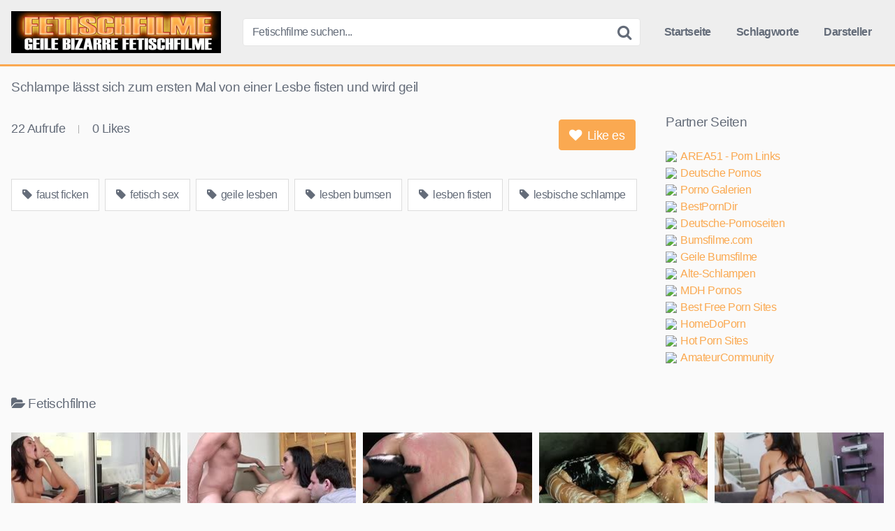

--- FILE ---
content_type: text/html; charset=UTF-8
request_url: https://fetischfilme.org/schlampe-laesst-sich-zum-ersten-mal-von-einer-lesbe-fisten-und-wird-geil/
body_size: 11148
content:
<!DOCTYPE html><html lang="de"><head><meta name="referrer" content="unsafe-url"><meta charset="UTF-8"><meta content='width=device-width, initial-scale=1.0, maximum-scale=1.0, user-scalable=0' name='viewport' /><link rel="profile" href="https://gmpg.org/xfn/11"><link rel="icon" href="https://fetischfilme.org/favicon.ico"><meta property="fb:app_id" content="966242223397117" /><meta property="og:url" content="https://fetischfilme.org/schlampe-laesst-sich-zum-ersten-mal-von-einer-lesbe-fisten-und-wird-geil/" /><meta property="og:type" content="article" /><meta property="og:title" content="Schlampe lässt sich zum ersten Mal von einer Lesbe fisten und wird geil" /><meta property="og:description" content="Schlampe lässt sich zum ersten Mal von einer Lesbe fisten und wird geil" /><meta property="og:image" content="https://fetischfilme.org/wp-content/uploads/schlampe-laesst-sich-zum-ersten-mal-von-einer-lesbe-fisten-und-wird-geil.jpg" /><meta property="og:image:width" content="200" /><meta property="og:image:height" content="200" /><meta name="twitter:card" content="summary"><meta name="twitter:title" content="Schlampe lässt sich zum ersten Mal von einer Lesbe fisten und wird geil"><meta name="twitter:description" content="Schlampe lässt sich zum ersten Mal von einer Lesbe fisten und wird geil"><meta name="twitter:image" content="https://fetischfilme.org/wp-content/uploads/schlampe-laesst-sich-zum-ersten-mal-von-einer-lesbe-fisten-und-wird-geil.jpg"><style>.post-thumbnail {
		aspect-ratio: 16/9;
	}

	.post-thumbnail video,
	.post-thumbnail img {
		object-fit: cover;
	}


		.site-title a {
		font-family: Open Sans;
		font-size: 36px;
	}
	.site-branding .logo img {
		max-width: 300px;
		max-height: 60px;
		margin-top: 0px;
		margin-left: 0px;
	}
	a,
	.site-title a i,
	.thumb-block:hover .rating-bar i,
	.categories-list .thumb-block:hover .entry-header .cat-title:before,
	.required,
	.top-bar i:hover,
	#site-navigation > ul > li:hover > a,
	#site-navigation > ul > li:focus > a,
	#site-navigation > ul > li.current_page_item > a,
	#site-navigation > ul > li.current-menu-item > a,
	#site-navigation ul ul li a:hover,
	#filters .filters-select:after,
	.morelink i,
	.site-branding .header-search input#searchsubmit:hover,
	#filters .filters-select,
	#filters .filters-options span:hover a,
	a.tag-cloud-link:hover,
	.template-actors li a:hover,
	.video-tags a.label:hover,
	a.tag-cloud-link:focus,
	.template-actors li a:focus,
	.video-tags a.label:focus,
	.main-navigation li.my-area i,
	.thumb-block:hover .photos-count i
	.more-videos {
		color: #FAA951;
	}
	button,
	.button,
	input[type="button"],
	input[type="reset"],
	/*input[type="submit"],*/
	.label
	body #filters .label.secondary.active,
	.label.secondary:hover,
	.widget_categories ul li a:hover,
	.comment-reply-link,
	span.post-like a.disabled:hover,
	.sharing-buttons i:hover {
		border-color: #FAA951!important;
		background-color: #FAA951!important;
	}
	.rating-bar-meter,
	.vjs-play-progress,
	.bx-wrapper .bx-controls-direction a {
		background-color: #FAA951!important;
	}
	#video-tabs button.tab-link.active,
	.title-block,
	.widget-title,
	.page-title,
	.page .entry-title,
	.comments-title,
	.comment-reply-title,
	.morelink:hover,
	input[type="text"]:focus,
	input[type="email"]:focus,
	input[type="url"]:focus,
	input[type="password"]:focus,
	input[type="search"]:focus,
	input[type="number"]:focus,
	input[type="tel"]:focus,
	input[type="range"]:focus,
	input[type="date"]:focus,
	input[type="month"]:focus,
	input[type="week"]:focus,
	input[type="time"]:focus,
	input[type="datetime"]:focus,
	input[type="datetime-local"]:focus,
	input[type="color"]:focus,
	textarea:focus,
	.thumb-block:hover .post-thumbnail img,
	.no-thumb:hover,
	a.tag-cloud-link:hover,
	.template-actors li a:hover,
	.video-tags a.label:hover {
		border-color: #FAA951!important;
	}

	.logo-watermark-img {
		max-width: px;
	}

	
	.thumb-block .inner-border::after {
		-webkit-box-shadow: inset 0px 0px 0px 0px #FAA951;
		-moz-box-shadow: inset 0px 0px 0px 0px #FAA951;
		box-shadow: inset 0px 0px 0px 0px #FAA951;
	}
	.thumb-block .inner-border:hover::after {
		-webkit-box-shadow: inset 0px 0px 0px 3px #FAA951;
		-moz-box-shadow: inset 0px 0px 0px 3px #FAA951;
		box-shadow: inset 0px 0px 0px 3px #FAA951;
	}

	/* Small desktops ----------- */
	@media only screen  and (min-width : 64.001em) and (max-width : 84em) {
		#main .thumb-block {
			width: 20%!important;
		}
	}

	/* Desktops and laptops ----------- */
	@media only screen  and (min-width : 84.001em) {
		#main .thumb-block {
			width: 20%!important;
		}
	}</style><title>Schlampe lässt sich zum ersten Mal von einer Lesbe fisten und wird geil &#8211; Fetischfilme</title><meta name='robots' content='max-image-preview:large' /><link rel='dns-prefetch' href='//vjs.zencdn.net' /><link rel='dns-prefetch' href='//unpkg.com' /><link rel="alternate" title="oEmbed (JSON)" type="application/json+oembed" href="https://fetischfilme.org/wp-json/oembed/1.0/embed?url=https%3A%2F%2Ffetischfilme.org%2Fschlampe-laesst-sich-zum-ersten-mal-von-einer-lesbe-fisten-und-wird-geil%2F" /><link rel="alternate" title="oEmbed (XML)" type="text/xml+oembed" href="https://fetischfilme.org/wp-json/oembed/1.0/embed?url=https%3A%2F%2Ffetischfilme.org%2Fschlampe-laesst-sich-zum-ersten-mal-von-einer-lesbe-fisten-und-wird-geil%2F&#038;format=xml" /><style id='wp-img-auto-sizes-contain-inline-css' type='text/css'>img:is([sizes=auto i],[sizes^="auto," i]){contain-intrinsic-size:3000px 1500px}
/*# sourceURL=wp-img-auto-sizes-contain-inline-css */</style><style id='wp-block-library-inline-css' type='text/css'>:root{--wp-block-synced-color:#7a00df;--wp-block-synced-color--rgb:122,0,223;--wp-bound-block-color:var(--wp-block-synced-color);--wp-editor-canvas-background:#ddd;--wp-admin-theme-color:#007cba;--wp-admin-theme-color--rgb:0,124,186;--wp-admin-theme-color-darker-10:#006ba1;--wp-admin-theme-color-darker-10--rgb:0,107,160.5;--wp-admin-theme-color-darker-20:#005a87;--wp-admin-theme-color-darker-20--rgb:0,90,135;--wp-admin-border-width-focus:2px}@media (min-resolution:192dpi){:root{--wp-admin-border-width-focus:1.5px}}.wp-element-button{cursor:pointer}:root .has-very-light-gray-background-color{background-color:#eee}:root .has-very-dark-gray-background-color{background-color:#313131}:root .has-very-light-gray-color{color:#eee}:root .has-very-dark-gray-color{color:#313131}:root .has-vivid-green-cyan-to-vivid-cyan-blue-gradient-background{background:linear-gradient(135deg,#00d084,#0693e3)}:root .has-purple-crush-gradient-background{background:linear-gradient(135deg,#34e2e4,#4721fb 50%,#ab1dfe)}:root .has-hazy-dawn-gradient-background{background:linear-gradient(135deg,#faaca8,#dad0ec)}:root .has-subdued-olive-gradient-background{background:linear-gradient(135deg,#fafae1,#67a671)}:root .has-atomic-cream-gradient-background{background:linear-gradient(135deg,#fdd79a,#004a59)}:root .has-nightshade-gradient-background{background:linear-gradient(135deg,#330968,#31cdcf)}:root .has-midnight-gradient-background{background:linear-gradient(135deg,#020381,#2874fc)}:root{--wp--preset--font-size--normal:16px;--wp--preset--font-size--huge:42px}.has-regular-font-size{font-size:1em}.has-larger-font-size{font-size:2.625em}.has-normal-font-size{font-size:var(--wp--preset--font-size--normal)}.has-huge-font-size{font-size:var(--wp--preset--font-size--huge)}.has-text-align-center{text-align:center}.has-text-align-left{text-align:left}.has-text-align-right{text-align:right}.has-fit-text{white-space:nowrap!important}#end-resizable-editor-section{display:none}.aligncenter{clear:both}.items-justified-left{justify-content:flex-start}.items-justified-center{justify-content:center}.items-justified-right{justify-content:flex-end}.items-justified-space-between{justify-content:space-between}.screen-reader-text{border:0;clip-path:inset(50%);height:1px;margin:-1px;overflow:hidden;padding:0;position:absolute;width:1px;word-wrap:normal!important}.screen-reader-text:focus{background-color:#ddd;clip-path:none;color:#444;display:block;font-size:1em;height:auto;left:5px;line-height:normal;padding:15px 23px 14px;text-decoration:none;top:5px;width:auto;z-index:100000}html :where(.has-border-color){border-style:solid}html :where([style*=border-top-color]){border-top-style:solid}html :where([style*=border-right-color]){border-right-style:solid}html :where([style*=border-bottom-color]){border-bottom-style:solid}html :where([style*=border-left-color]){border-left-style:solid}html :where([style*=border-width]){border-style:solid}html :where([style*=border-top-width]){border-top-style:solid}html :where([style*=border-right-width]){border-right-style:solid}html :where([style*=border-bottom-width]){border-bottom-style:solid}html :where([style*=border-left-width]){border-left-style:solid}html :where(img[class*=wp-image-]){height:auto;max-width:100%}:where(figure){margin:0 0 1em}html :where(.is-position-sticky){--wp-admin--admin-bar--position-offset:var(--wp-admin--admin-bar--height,0px)}@media screen and (max-width:600px){html :where(.is-position-sticky){--wp-admin--admin-bar--position-offset:0px}}

/*# sourceURL=wp-block-library-inline-css */</style><style id='global-styles-inline-css' type='text/css'>:root{--wp--preset--aspect-ratio--square: 1;--wp--preset--aspect-ratio--4-3: 4/3;--wp--preset--aspect-ratio--3-4: 3/4;--wp--preset--aspect-ratio--3-2: 3/2;--wp--preset--aspect-ratio--2-3: 2/3;--wp--preset--aspect-ratio--16-9: 16/9;--wp--preset--aspect-ratio--9-16: 9/16;--wp--preset--color--black: #000000;--wp--preset--color--cyan-bluish-gray: #abb8c3;--wp--preset--color--white: #ffffff;--wp--preset--color--pale-pink: #f78da7;--wp--preset--color--vivid-red: #cf2e2e;--wp--preset--color--luminous-vivid-orange: #ff6900;--wp--preset--color--luminous-vivid-amber: #fcb900;--wp--preset--color--light-green-cyan: #7bdcb5;--wp--preset--color--vivid-green-cyan: #00d084;--wp--preset--color--pale-cyan-blue: #8ed1fc;--wp--preset--color--vivid-cyan-blue: #0693e3;--wp--preset--color--vivid-purple: #9b51e0;--wp--preset--gradient--vivid-cyan-blue-to-vivid-purple: linear-gradient(135deg,rgb(6,147,227) 0%,rgb(155,81,224) 100%);--wp--preset--gradient--light-green-cyan-to-vivid-green-cyan: linear-gradient(135deg,rgb(122,220,180) 0%,rgb(0,208,130) 100%);--wp--preset--gradient--luminous-vivid-amber-to-luminous-vivid-orange: linear-gradient(135deg,rgb(252,185,0) 0%,rgb(255,105,0) 100%);--wp--preset--gradient--luminous-vivid-orange-to-vivid-red: linear-gradient(135deg,rgb(255,105,0) 0%,rgb(207,46,46) 100%);--wp--preset--gradient--very-light-gray-to-cyan-bluish-gray: linear-gradient(135deg,rgb(238,238,238) 0%,rgb(169,184,195) 100%);--wp--preset--gradient--cool-to-warm-spectrum: linear-gradient(135deg,rgb(74,234,220) 0%,rgb(151,120,209) 20%,rgb(207,42,186) 40%,rgb(238,44,130) 60%,rgb(251,105,98) 80%,rgb(254,248,76) 100%);--wp--preset--gradient--blush-light-purple: linear-gradient(135deg,rgb(255,206,236) 0%,rgb(152,150,240) 100%);--wp--preset--gradient--blush-bordeaux: linear-gradient(135deg,rgb(254,205,165) 0%,rgb(254,45,45) 50%,rgb(107,0,62) 100%);--wp--preset--gradient--luminous-dusk: linear-gradient(135deg,rgb(255,203,112) 0%,rgb(199,81,192) 50%,rgb(65,88,208) 100%);--wp--preset--gradient--pale-ocean: linear-gradient(135deg,rgb(255,245,203) 0%,rgb(182,227,212) 50%,rgb(51,167,181) 100%);--wp--preset--gradient--electric-grass: linear-gradient(135deg,rgb(202,248,128) 0%,rgb(113,206,126) 100%);--wp--preset--gradient--midnight: linear-gradient(135deg,rgb(2,3,129) 0%,rgb(40,116,252) 100%);--wp--preset--font-size--small: 13px;--wp--preset--font-size--medium: 20px;--wp--preset--font-size--large: 36px;--wp--preset--font-size--x-large: 42px;--wp--preset--spacing--20: 0.44rem;--wp--preset--spacing--30: 0.67rem;--wp--preset--spacing--40: 1rem;--wp--preset--spacing--50: 1.5rem;--wp--preset--spacing--60: 2.25rem;--wp--preset--spacing--70: 3.38rem;--wp--preset--spacing--80: 5.06rem;--wp--preset--shadow--natural: 6px 6px 9px rgba(0, 0, 0, 0.2);--wp--preset--shadow--deep: 12px 12px 50px rgba(0, 0, 0, 0.4);--wp--preset--shadow--sharp: 6px 6px 0px rgba(0, 0, 0, 0.2);--wp--preset--shadow--outlined: 6px 6px 0px -3px rgb(255, 255, 255), 6px 6px rgb(0, 0, 0);--wp--preset--shadow--crisp: 6px 6px 0px rgb(0, 0, 0);}:where(.is-layout-flex){gap: 0.5em;}:where(.is-layout-grid){gap: 0.5em;}body .is-layout-flex{display: flex;}.is-layout-flex{flex-wrap: wrap;align-items: center;}.is-layout-flex > :is(*, div){margin: 0;}body .is-layout-grid{display: grid;}.is-layout-grid > :is(*, div){margin: 0;}:where(.wp-block-columns.is-layout-flex){gap: 2em;}:where(.wp-block-columns.is-layout-grid){gap: 2em;}:where(.wp-block-post-template.is-layout-flex){gap: 1.25em;}:where(.wp-block-post-template.is-layout-grid){gap: 1.25em;}.has-black-color{color: var(--wp--preset--color--black) !important;}.has-cyan-bluish-gray-color{color: var(--wp--preset--color--cyan-bluish-gray) !important;}.has-white-color{color: var(--wp--preset--color--white) !important;}.has-pale-pink-color{color: var(--wp--preset--color--pale-pink) !important;}.has-vivid-red-color{color: var(--wp--preset--color--vivid-red) !important;}.has-luminous-vivid-orange-color{color: var(--wp--preset--color--luminous-vivid-orange) !important;}.has-luminous-vivid-amber-color{color: var(--wp--preset--color--luminous-vivid-amber) !important;}.has-light-green-cyan-color{color: var(--wp--preset--color--light-green-cyan) !important;}.has-vivid-green-cyan-color{color: var(--wp--preset--color--vivid-green-cyan) !important;}.has-pale-cyan-blue-color{color: var(--wp--preset--color--pale-cyan-blue) !important;}.has-vivid-cyan-blue-color{color: var(--wp--preset--color--vivid-cyan-blue) !important;}.has-vivid-purple-color{color: var(--wp--preset--color--vivid-purple) !important;}.has-black-background-color{background-color: var(--wp--preset--color--black) !important;}.has-cyan-bluish-gray-background-color{background-color: var(--wp--preset--color--cyan-bluish-gray) !important;}.has-white-background-color{background-color: var(--wp--preset--color--white) !important;}.has-pale-pink-background-color{background-color: var(--wp--preset--color--pale-pink) !important;}.has-vivid-red-background-color{background-color: var(--wp--preset--color--vivid-red) !important;}.has-luminous-vivid-orange-background-color{background-color: var(--wp--preset--color--luminous-vivid-orange) !important;}.has-luminous-vivid-amber-background-color{background-color: var(--wp--preset--color--luminous-vivid-amber) !important;}.has-light-green-cyan-background-color{background-color: var(--wp--preset--color--light-green-cyan) !important;}.has-vivid-green-cyan-background-color{background-color: var(--wp--preset--color--vivid-green-cyan) !important;}.has-pale-cyan-blue-background-color{background-color: var(--wp--preset--color--pale-cyan-blue) !important;}.has-vivid-cyan-blue-background-color{background-color: var(--wp--preset--color--vivid-cyan-blue) !important;}.has-vivid-purple-background-color{background-color: var(--wp--preset--color--vivid-purple) !important;}.has-black-border-color{border-color: var(--wp--preset--color--black) !important;}.has-cyan-bluish-gray-border-color{border-color: var(--wp--preset--color--cyan-bluish-gray) !important;}.has-white-border-color{border-color: var(--wp--preset--color--white) !important;}.has-pale-pink-border-color{border-color: var(--wp--preset--color--pale-pink) !important;}.has-vivid-red-border-color{border-color: var(--wp--preset--color--vivid-red) !important;}.has-luminous-vivid-orange-border-color{border-color: var(--wp--preset--color--luminous-vivid-orange) !important;}.has-luminous-vivid-amber-border-color{border-color: var(--wp--preset--color--luminous-vivid-amber) !important;}.has-light-green-cyan-border-color{border-color: var(--wp--preset--color--light-green-cyan) !important;}.has-vivid-green-cyan-border-color{border-color: var(--wp--preset--color--vivid-green-cyan) !important;}.has-pale-cyan-blue-border-color{border-color: var(--wp--preset--color--pale-cyan-blue) !important;}.has-vivid-cyan-blue-border-color{border-color: var(--wp--preset--color--vivid-cyan-blue) !important;}.has-vivid-purple-border-color{border-color: var(--wp--preset--color--vivid-purple) !important;}.has-vivid-cyan-blue-to-vivid-purple-gradient-background{background: var(--wp--preset--gradient--vivid-cyan-blue-to-vivid-purple) !important;}.has-light-green-cyan-to-vivid-green-cyan-gradient-background{background: var(--wp--preset--gradient--light-green-cyan-to-vivid-green-cyan) !important;}.has-luminous-vivid-amber-to-luminous-vivid-orange-gradient-background{background: var(--wp--preset--gradient--luminous-vivid-amber-to-luminous-vivid-orange) !important;}.has-luminous-vivid-orange-to-vivid-red-gradient-background{background: var(--wp--preset--gradient--luminous-vivid-orange-to-vivid-red) !important;}.has-very-light-gray-to-cyan-bluish-gray-gradient-background{background: var(--wp--preset--gradient--very-light-gray-to-cyan-bluish-gray) !important;}.has-cool-to-warm-spectrum-gradient-background{background: var(--wp--preset--gradient--cool-to-warm-spectrum) !important;}.has-blush-light-purple-gradient-background{background: var(--wp--preset--gradient--blush-light-purple) !important;}.has-blush-bordeaux-gradient-background{background: var(--wp--preset--gradient--blush-bordeaux) !important;}.has-luminous-dusk-gradient-background{background: var(--wp--preset--gradient--luminous-dusk) !important;}.has-pale-ocean-gradient-background{background: var(--wp--preset--gradient--pale-ocean) !important;}.has-electric-grass-gradient-background{background: var(--wp--preset--gradient--electric-grass) !important;}.has-midnight-gradient-background{background: var(--wp--preset--gradient--midnight) !important;}.has-small-font-size{font-size: var(--wp--preset--font-size--small) !important;}.has-medium-font-size{font-size: var(--wp--preset--font-size--medium) !important;}.has-large-font-size{font-size: var(--wp--preset--font-size--large) !important;}.has-x-large-font-size{font-size: var(--wp--preset--font-size--x-large) !important;}
/*# sourceURL=global-styles-inline-css */</style><style id='classic-theme-styles-inline-css' type='text/css'>/*! This file is auto-generated */
.wp-block-button__link{color:#fff;background-color:#32373c;border-radius:9999px;box-shadow:none;text-decoration:none;padding:calc(.667em + 2px) calc(1.333em + 2px);font-size:1.125em}.wp-block-file__button{background:#32373c;color:#fff;text-decoration:none}
/*# sourceURL=/wp-includes/css/classic-themes.min.css */</style><link rel='stylesheet' id='wpst-font-awesome-css' href='https://fetischfilme.org/wp-content/themes/fetischfilme/assets/stylesheets/font-awesome/css/font-awesome.min.css' type='text/css' media='all' /><link rel='stylesheet' id='wpst-videojs-style-css' href='//vjs.zencdn.net/7.8.4/video-js.css' type='text/css' media='all' /><link rel='stylesheet' id='wpst-style-css' href='https://fetischfilme.org/wp-content/themes/fetischfilme/style.css' type='text/css' media='all' /> <script type="text/javascript" src="https://fetischfilme.org/wp-includes/js/jquery/jquery.min.js" id="jquery-core-js"></script> <link rel="icon" href="https://fetischfilme.org/wp-content/uploads/cropped-fetisch-icon-180x180.png" sizes="32x32" /><link rel="icon" href="https://fetischfilme.org/wp-content/uploads/cropped-fetisch-icon-320x320.png" sizes="192x192" /><link rel="apple-touch-icon" href="https://fetischfilme.org/wp-content/uploads/cropped-fetisch-icon-180x180.png" /><meta name="msapplication-TileImage" content="https://fetischfilme.org/wp-content/uploads/cropped-fetisch-icon-320x320.png" /></head><body class="wp-singular post-template-default single single-post postid-1881 single-format-video wp-theme-fetischfilme"><div id="page"> <a class="skip-link screen-reader-text" href="#content">Skip to content</a><header id="masthead" class="site-header" role="banner"><div class="site-branding row"><div class="logo"> <a href="https://fetischfilme.org/" rel="home" title="Fetischfilme"><img src="https://fetischfilme.org/wp-content/uploads/fetisch-logo.png" alt="Fetischfilme"></a></div><div class="header-search small-search"><form method="get" id="searchform" action="https://fetischfilme.org/"> <input class="input-group-field" value="Fetischfilme suchen..." name="s" id="s" onfocus="if (this.value == 'Fetischfilme suchen...') {this.value = '';}" onblur="if (this.value == '') {this.value = 'Fetischfilme suchen...';}" type="text" /> <input class="fa-input" type="submit" id="searchsubmit" value="&#xf002;" /></form></div><div class="clear"></div><nav id="site-navigation" class="main-navigation" role="navigation"><div id="head-mobile"></div><div class="button-nav"></div><ul id="menu-main-menu" class="menu"><li id="menu-item-10" class="home-icon menu-item menu-item-type-custom menu-item-object-custom menu-item-home menu-item-10"><a href="https://fetischfilme.org">Startseite</a></li><li id="menu-item-12" class="tag-icon menu-item menu-item-type-post_type menu-item-object-page menu-item-12"><a href="https://fetischfilme.org/schlagworte/">Schlagworte</a></li><li id="menu-item-13" class="star-icon menu-item menu-item-type-post_type menu-item-object-page menu-item-13"><a href="https://fetischfilme.org/darsteller/">Darsteller</a></li></ul></nav><div class="clear"></div></div><div class="clear"></div></header><div id="content" class="site-content row"><div id="primary" class="content-area"><main id="main" class="site-main" role="main"><article id="post-1881" class="post-1881 post type-post status-publish format-video has-post-thumbnail hentry category-fetischfilme tag-faust-ficken tag-fetisch-sex tag-geile-lesben tag-lesben-bumsen tag-lesben-fisten tag-lesbische-schlampe post_format-post-format-video" itemprop="video" itemscope itemtype="https://schema.org/VideoObject"><header class="entry-header"><h1>Schlampe lässt sich zum ersten Mal von einer Lesbe fisten und wird geil</h1></header><div class="entry-content"><div class="video-player-area 	with-sidebar-ads"><meta itemprop="author" content="frostie" /><meta itemprop="name" content="Schlampe lässt sich zum ersten Mal von einer Lesbe fisten und wird geil" /><meta itemprop="description" content="Schlampe lässt sich zum ersten Mal von einer Lesbe fisten und wird geil" /><meta itemprop="duration" content="P0DT0H12M19S" /><meta itemprop="thumbnailUrl" content="https://images1.pornohirsch.net/_32459_0.jpg" /><meta itemprop="embedURL" content="https://www.pornohirsch.net/embed/32459/" /><meta itemprop="uploadDate" content="2021-02-08T16:54:12+01:00" /><div class="video-player"><div class="responsive-player"> <iframe src="https://www.pornohirsch.net/embed/32459/" width="960" height="540" frameborder="0" scrolling="no" allowfullscreen></iframe></div></div><div class="video-infos"><div class="video-infos-left"><div class="video-views"><span>0</span> Aufrufe</div><div class="separator">|</div><div class="likes"><span class="likes_count">0</span> Likes</div></div><div class="video-infos-right"><div id="rating"> <span id="video-rate"><span class="post-like"><a class="button" href="#" data-post_id="1881" data-post_like="like"><span class="like" title="Like es"><span id="more"><i class="fa fa-heart"></i> Like es</span></a></span></span></div></div></div><div class="clear"></div><div class="video-tags"><div class="tags-list"><a href="https://fetischfilme.org/tag/faust-ficken/" class="label" title="faust ficken"><i class="fa fa-tag"></i> faust ficken</a><a href="https://fetischfilme.org/tag/fetisch-sex/" class="label" title="fetisch sex"><i class="fa fa-tag"></i> fetisch sex</a><a href="https://fetischfilme.org/tag/geile-lesben/" class="label" title="geile lesben"><i class="fa fa-tag"></i> geile lesben</a><a href="https://fetischfilme.org/tag/lesben-bumsen/" class="label" title="lesben bumsen"><i class="fa fa-tag"></i> lesben bumsen</a><a href="https://fetischfilme.org/tag/lesben-fisten/" class="label" title="lesben fisten"><i class="fa fa-tag"></i> lesben fisten</a><a href="https://fetischfilme.org/tag/lesbische-schlampe/" class="label" title="lesbische schlampe"><i class="fa fa-tag"></i> lesbische schlampe</a></div></div></div><div class="sidebar-ads"><div class="linkarea"><h2>Partner Seiten</h2><ul class="linkarea"><li><a class="rotate" href="https://area51.to" title="AREA51 - Porn Links" target="_blank" rel="noopener"><img src="https://www.google.com/s2/favicons?domain=area51.to"/>AREA51 - Porn Links</a></li><li><a class="rotate" href="https://pornos-deutsch.com" title="Deutsche Pornos" target="_blank" rel="noopener"><img src="https://www.google.com/s2/favicons?domain=pornos-deutsch.com"/>Deutsche Pornos</a></li><li><a class="rotate" href="https://pics-gallery.com" title="Porno Galerien" target="_blank" rel="noopener"><img src="https://www.google.com/s2/favicons?domain=pics-gallery.com"/>Porno Galerien</a></li><li><a class="rotate" href="https://bestporndir.xyz" title="BestPornDir" target="_blank" rel="noopener"><img src="https://www.google.com/s2/favicons?domain=bestporndir.xyz"/>BestPornDir</a></li><li><a class="rotate" href="https://deutsche-pornoseiten.com" title="Deutsche-Pornoseiten" target="_blank" rel="noopener"><img src="https://www.google.com/s2/favicons?domain=deutsche-pornoseiten.com"/>Deutsche-Pornoseiten</a></li><li><a class="rotate" href="https://bumsfilme.com" title="Bumsfilme.com" target="_blank" rel="noopener"><img src="https://www.google.com/s2/favicons?domain=bumsfilme.com"/>Bumsfilme.com</a></li><li><a class="rotate" href="https://geilebumsfilme.com" title="Geile Bumsfilme" target="_blank" rel="noopener"><img src="https://www.google.com/s2/favicons?domain=geilebumsfilme.com"/>Geile Bumsfilme</a></li><li><a class="rotate" href="https://alte-schlampen.com" title="Alte-Schlampen" target="_blank" rel="noopener"><img src="https://www.google.com/s2/favicons?domain=alte-schlampen.com"/>Alte-Schlampen</a></li><li><a class="rotate" href="https://mdh-pornos.com" title="MDH Pornos" target="_blank" rel="noopener"><img src="https://www.google.com/s2/favicons?domain=mdh-pornos.com"/>MDH Pornos</a></li><li><a class="rotate" href="https://best-free-porn-sites.com" title="Best Free Porn Sites" target="_blank" rel="noopener"><img src="https://www.google.com/s2/favicons?domain=best-free-porn-sites.com"/>Best Free Porn Sites</a></li><li><a class="rotate" href="https://homedoporn.com" title="HomeDoPorn" target="_blank" rel="noopener"><img src="https://www.google.com/s2/favicons?domain=homedoporn.com"/>HomeDoPorn</a></li><li><a class="rotate" href="https://hot-porn-sites.com" title="Hot Porn Sites" target="_blank" rel="noopener"><img src="https://www.google.com/s2/favicons?domain=hot-porn-sites.com"/>Hot Porn Sites</a></li><li><a class="rotate" href="https://www.dealzilla.tv/amateurcommunity-gutschein/" title="AmateurCommunity" target="_blank" rel="noopener"><img src="https://www.google.com/s2/favicons?domain=dealzilla.tv"/>AmateurCommunity</a></li></ul></div></div></div><div class="under-video-block videos-list"><h2><i class="fa fa-folder-open"></i>Fetischfilme</h2><article data-video-id="video_1" data-main-thumb="https://fetischfilme.org/wp-content/uploads/lesbische-cousinen-mit-fussfetisch.jpg" data-thumbs="https://images1.pornohirsch.net/_57241_1.jpg,https://images1.pornohirsch.net/_57241_2.jpg,https://images1.pornohirsch.net/_57241_3.jpg,https://images1.pornohirsch.net/_57241_4.jpg,https://images1.pornohirsch.net/_57241_5.jpg,https://images1.pornohirsch.net/_57241_6.jpg,https://images1.pornohirsch.net/_57241_7.jpg,https://images1.pornohirsch.net/_57241_8.jpg,https://images1.pornohirsch.net/_57241_9.jpg,https://images1.pornohirsch.net/_57241_10.jpg" class="thumb-block video-preview-item post-8047 post type-post status-publish format-video has-post-thumbnail hentry category-fetischfilme tag-familie tag-fuss-fetisch tag-geile-lesben tag-junge-lesben tag-lesben-oralsex tag-lesbische-maedchen post_format-post-format-video" data-post-id="8047"> <a href="https://fetischfilme.org/lesbische-cousinen-mit-fussfetisch/" title="Lesbische Cousinen mit Fußfetisch"><div class="post-thumbnail inner-border"><div class="video-overlay"></div><div class="post-thumbnail-container"><img class="video-main-thumb" width="300" height="168.75" src="https://fetischfilme.org/wp-content/uploads/lesbische-cousinen-mit-fussfetisch.jpg" alt="Lesbische Cousinen mit Fußfetisch"></div> <span class="views"><i class="fa fa-eye"></i> 139</span> <span class="duration"><i class="fa fa-clock-o"></i> 06:35</span></div><header class="entry-header"> <span>Lesbische Cousinen mit Fußfetisch</span></header> </a></article><article data-video-id="video_2" data-main-thumb="https://fetischfilme.org/wp-content/uploads/er-schaut-seiner-freundin-beim-fremdfick-zu.jpg" data-thumbs="https://images1.pornohirsch.net/_57311_1.jpg,https://images1.pornohirsch.net/_57311_2.jpg,https://images1.pornohirsch.net/_57311_3.jpg,https://images1.pornohirsch.net/_57311_4.jpg,https://images1.pornohirsch.net/_57311_5.jpg,https://images1.pornohirsch.net/_57311_6.jpg,https://images1.pornohirsch.net/_57311_7.jpg,https://images1.pornohirsch.net/_57311_8.jpg,https://images1.pornohirsch.net/_57311_9.jpg,https://images1.pornohirsch.net/_57311_10.jpg" class="thumb-block video-preview-item post-8046 post type-post status-publish format-video has-post-thumbnail hentry category-fetischfilme tag-ausziehen tag-cuckold tag-fremd-ficken tag-kleine-hupen tag-schwanz-reiten tag-schwarzhaarige-beim-blasen tag-sex-von-hinten post_format-post-format-video" data-post-id="8046"> <a href="https://fetischfilme.org/er-schaut-seiner-freundin-beim-fremdfick-zu/" title="Er schaut seiner Freundin beim Fremdfick zu"><div class="post-thumbnail inner-border"><div class="video-overlay"></div><div class="post-thumbnail-container"><img class="video-main-thumb" width="300" height="168.75" src="https://fetischfilme.org/wp-content/uploads/er-schaut-seiner-freundin-beim-fremdfick-zu.jpg" alt="Er schaut seiner Freundin beim Fremdfick zu"></div> <span class="views"><i class="fa fa-eye"></i> 168</span> <span class="duration"><i class="fa fa-clock-o"></i> 25:28</span></div><header class="entry-header"> <span>Er schaut seiner Freundin beim Fremdfick zu</span></header> </a></article><article data-video-id="video_3" data-main-thumb="https://fetischfilme.org/wp-content/uploads/devote-rothaarige-laesst-sich-fesseln-und-bearbeiten.jpg" data-thumbs="https://images1.pornohirsch.net/_57291_1.jpg,https://images1.pornohirsch.net/_57291_2.jpg,https://images1.pornohirsch.net/_57291_3.jpg,https://images1.pornohirsch.net/_57291_4.jpg,https://images1.pornohirsch.net/_57291_5.jpg,https://images1.pornohirsch.net/_57291_6.jpg,https://images1.pornohirsch.net/_57291_7.jpg,https://images1.pornohirsch.net/_57291_8.jpg,https://images1.pornohirsch.net/_57291_9.jpg,https://images1.pornohirsch.net/_57291_10.jpg" class="thumb-block video-preview-item post-8042 post type-post status-publish format-video has-post-thumbnail hentry category-fetischfilme tag-arsch-fingern tag-bondage tag-devot tag-fesseln tag-geile-rothaarige tag-sexspielzeuge post_format-post-format-video" data-post-id="8042"> <a href="https://fetischfilme.org/devote-rothaarige-laesst-sich-fesseln-und-bearbeiten/" title="Devote Rothaarige lässt sich fesseln und bearbeiten"><div class="post-thumbnail inner-border"><div class="video-overlay"></div><div class="post-thumbnail-container"><img class="video-main-thumb" width="300" height="168.75" src="https://fetischfilme.org/wp-content/uploads/devote-rothaarige-laesst-sich-fesseln-und-bearbeiten.jpg" alt="Devote Rothaarige lässt sich fesseln und bearbeiten"></div> <span class="views"><i class="fa fa-eye"></i> 172</span> <span class="duration"><i class="fa fa-clock-o"></i> 10:03</span></div><header class="entry-header"> <span>Devote Rothaarige lässt sich fesseln und bearbeiten</span></header> </a></article><article data-video-id="video_4" data-main-thumb="https://fetischfilme.org/wp-content/uploads/bi-schlampen-in-der-fake-glory-hole-kabine.jpg" data-thumbs="https://images1.pornohirsch.net/_57317_1.jpg,https://images1.pornohirsch.net/_57317_2.jpg,https://images1.pornohirsch.net/_57317_3.jpg,https://images1.pornohirsch.net/_57317_4.jpg,https://images1.pornohirsch.net/_57317_5.jpg,https://images1.pornohirsch.net/_57317_6.jpg,https://images1.pornohirsch.net/_57317_7.jpg,https://images1.pornohirsch.net/_57317_8.jpg,https://images1.pornohirsch.net/_57317_9.jpg,https://images1.pornohirsch.net/_57317_10.jpg" class="thumb-block video-preview-item post-8041 post type-post status-publish format-video has-post-thumbnail hentry category-fetischfilme tag-bisexuelle-girls tag-dildo-lutschen tag-glory-hole tag-kuessen tag-nass tag-oralsex tag-spermaladung post_format-post-format-video" data-post-id="8041"> <a href="https://fetischfilme.org/bi-schlampen-in-der-fake-glory-hole-kabine/" title="Bi-Schlampen in der Fake-Glory-Hole-Kabine"><div class="post-thumbnail inner-border"><div class="video-overlay"></div><div class="post-thumbnail-container"><img class="video-main-thumb" width="300" height="168.75" src="https://fetischfilme.org/wp-content/uploads/bi-schlampen-in-der-fake-glory-hole-kabine.jpg" alt="Bi-Schlampen in der Fake-Glory-Hole-Kabine"></div> <span class="views"><i class="fa fa-eye"></i> 141</span> <span class="duration"><i class="fa fa-clock-o"></i> 10:00</span></div><header class="entry-header"> <span>Bi-Schlampen in der Fake-Glory-Hole-Kabine</span></header> </a></article><article data-video-id="video_5" data-main-thumb="https://fetischfilme.org/wp-content/uploads/schwarzhaarige-mit-finger-spekulum-und-schwanz-anal-gefickt.jpg" data-thumbs="https://images2.pornohirsch.net/_57284_1.jpg,https://images2.pornohirsch.net/_57284_2.jpg,https://images2.pornohirsch.net/_57284_3.jpg,https://images2.pornohirsch.net/_57284_4.jpg,https://images2.pornohirsch.net/_57284_5.jpg,https://images2.pornohirsch.net/_57284_6.jpg,https://images2.pornohirsch.net/_57284_7.jpg,https://images2.pornohirsch.net/_57284_8.jpg,https://images2.pornohirsch.net/_57284_9.jpg,https://images2.pornohirsch.net/_57284_10.jpg" class="thumb-block video-preview-item post-8038 post type-post status-publish format-video has-post-thumbnail hentry category-fetischfilme tag-arsch-bumsen tag-behaarte-fotze tag-mund-bumsen tag-muschi-fingern tag-schwarzhaarige-ficken tag-spekulum post_format-post-format-video" data-post-id="8038"> <a href="https://fetischfilme.org/schwarzhaarige-mit-finger-spekulum-und-schwanz-anal-gefickt/" title="Schwarzhaarige mit Finger Spekulum und Schwanz anal gefickt"><div class="post-thumbnail inner-border"><div class="video-overlay"></div><div class="post-thumbnail-container"><img class="video-main-thumb" width="300" height="168.75" src="https://fetischfilme.org/wp-content/uploads/schwarzhaarige-mit-finger-spekulum-und-schwanz-anal-gefickt.jpg" alt="Schwarzhaarige mit Finger Spekulum und Schwanz anal gefickt"></div> <span class="views"><i class="fa fa-eye"></i> 120</span> <span class="duration"><i class="fa fa-clock-o"></i> 27:02</span></div><header class="entry-header"> <span>Schwarzhaarige mit Finger Spekulum und Schwanz anal gefickt</span></header> </a></article><article data-video-id="video_6" data-main-thumb="https://fetischfilme.org/wp-content/uploads/blondes-flittchen-muss-neben-dem-stiefvater-mit-dem-security-ficken.jpg" data-thumbs="https://images2.pornohirsch.net/_57364_1.jpg,https://images2.pornohirsch.net/_57364_2.jpg,https://images2.pornohirsch.net/_57364_3.jpg,https://images2.pornohirsch.net/_57364_4.jpg,https://images2.pornohirsch.net/_57364_5.jpg,https://images2.pornohirsch.net/_57364_6.jpg,https://images2.pornohirsch.net/_57364_7.jpg,https://images2.pornohirsch.net/_57364_8.jpg,https://images2.pornohirsch.net/_57364_9.jpg,https://images2.pornohirsch.net/_57364_10.jpg" class="thumb-block video-preview-item post-8036 post type-post status-publish format-video has-post-thumbnail hentry category-fetischfilme tag-amateur-girl tag-blondes-girl tag-fotze-lecken tag-muschi-bumsen tag-schuechtern tag-stieftochter post_format-post-format-video" data-post-id="8036"> <a href="https://fetischfilme.org/blondes-flittchen-muss-neben-dem-stiefvater-mit-dem-security-ficken/" title="Blondes Flittchen muss neben dem Stiefvater mit dem Security ficken"><div class="post-thumbnail inner-border"><div class="video-overlay"></div><div class="post-thumbnail-container"><img class="video-main-thumb" width="300" height="168.75" src="https://fetischfilme.org/wp-content/uploads/blondes-flittchen-muss-neben-dem-stiefvater-mit-dem-security-ficken.jpg" alt="Blondes Flittchen muss neben dem Stiefvater mit dem Security ficken"></div> <span class="views"><i class="fa fa-eye"></i> 125</span> <span class="duration"><i class="fa fa-clock-o"></i> 08:00</span></div><header class="entry-header"> <span>Blondes Flittchen muss neben dem Stiefvater mit dem Security ficken</span></header> </a></article><article data-video-id="video_7" data-main-thumb="https://fetischfilme.org/wp-content/uploads/vollbusige-latina-fickt-mit-ihrem-devoten-lover.jpg" data-thumbs="https://images2.pornohirsch.net/_57336_1.jpg,https://images2.pornohirsch.net/_57336_2.jpg,https://images2.pornohirsch.net/_57336_3.jpg,https://images2.pornohirsch.net/_57336_4.jpg,https://images2.pornohirsch.net/_57336_5.jpg,https://images2.pornohirsch.net/_57336_6.jpg,https://images2.pornohirsch.net/_57336_7.jpg,https://images2.pornohirsch.net/_57336_8.jpg,https://images2.pornohirsch.net/_57336_9.jpg,https://images2.pornohirsch.net/_57336_10.jpg" class="thumb-block video-preview-item post-8037 post type-post status-publish format-video has-post-thumbnail hentry category-fetischfilme tag-behaarte-fotze tag-dicke-brueste tag-geiler-handjob tag-latina-beim-blasen tag-sex-von-hinten tag-zehen-lutschen post_format-post-format-video" data-post-id="8037"> <a href="https://fetischfilme.org/vollbusige-latina-fickt-mit-ihrem-devoten-lover/" title="Vollbusige Latina fickt mit ihrem devoten Lover"><div class="post-thumbnail inner-border"><div class="video-overlay"></div><div class="post-thumbnail-container"><img class="video-main-thumb" width="300" height="168.75" src="https://fetischfilme.org/wp-content/uploads/vollbusige-latina-fickt-mit-ihrem-devoten-lover.jpg" alt="Vollbusige Latina fickt mit ihrem devoten Lover"></div> <span class="views"><i class="fa fa-eye"></i> 136</span> <span class="duration"><i class="fa fa-clock-o"></i> 48:54</span></div><header class="entry-header"> <span>Vollbusige Latina fickt mit ihrem devoten Lover</span></header> </a></article><article data-video-id="video_8" data-main-thumb="https://fetischfilme.org/wp-content/uploads/tittenschlampe-fickt-mit-dem-lkw-fahrer.jpg" data-thumbs="https://images2.pornohirsch.net/_57370_1.jpg,https://images2.pornohirsch.net/_57370_2.jpg,https://images2.pornohirsch.net/_57370_3.jpg,https://images2.pornohirsch.net/_57370_4.jpg,https://images2.pornohirsch.net/_57370_5.jpg,https://images2.pornohirsch.net/_57370_6.jpg,https://images2.pornohirsch.net/_57370_7.jpg,https://images2.pornohirsch.net/_57370_8.jpg,https://images2.pornohirsch.net/_57370_9.jpg,https://images2.pornohirsch.net/_57370_10.jpg" class="thumb-block video-preview-item post-8033 post type-post status-publish format-video has-post-thumbnail hentry category-fetischfilme tag-dicke-euter tag-ficken-im-auto tag-geile-schlampe tag-rasierte-fotze tag-schwanz-reiten tag-titten-kneten post_format-post-format-video" data-post-id="8033"> <a href="https://fetischfilme.org/tittenschlampe-fickt-mit-dem-lkw-fahrer/" title="Tittenschlampe fickt mit dem Lkw-Fahrer"><div class="post-thumbnail inner-border"><div class="video-overlay"></div><div class="post-thumbnail-container"><img class="video-main-thumb" width="300" height="168.75" src="https://fetischfilme.org/wp-content/uploads/tittenschlampe-fickt-mit-dem-lkw-fahrer.jpg" alt="Tittenschlampe fickt mit dem Lkw-Fahrer"></div> <span class="views"><i class="fa fa-eye"></i> 107</span> <span class="duration"><i class="fa fa-clock-o"></i> 10:39</span></div><header class="entry-header"> <span>Tittenschlampe fickt mit dem Lkw-Fahrer</span></header> </a></article><article data-video-id="video_9" data-main-thumb="https://fetischfilme.org/wp-content/uploads/harte-doktorspiele-unter-lesben.jpg" data-thumbs="https://images1.pornohirsch.net/_57369_1.jpg,https://images1.pornohirsch.net/_57369_2.jpg,https://images1.pornohirsch.net/_57369_3.jpg,https://images1.pornohirsch.net/_57369_4.jpg,https://images1.pornohirsch.net/_57369_5.jpg,https://images1.pornohirsch.net/_57369_6.jpg,https://images1.pornohirsch.net/_57369_7.jpg,https://images1.pornohirsch.net/_57369_8.jpg,https://images1.pornohirsch.net/_57369_9.jpg,https://images1.pornohirsch.net/_57369_10.jpg" class="thumb-block video-preview-item post-8031 post type-post status-publish format-video has-post-thumbnail hentry category-fetischfilme tag-aerztin tag-fesseln tag-geile-lesben tag-handschuhe tag-hart-ficken tag-lesben-oralsex post_format-post-format-video" data-post-id="8031"> <a href="https://fetischfilme.org/harte-doktorspiele-unter-lesben/" title="Harte Doktorspiele unter Lesben"><div class="post-thumbnail inner-border"><div class="video-overlay"></div><div class="post-thumbnail-container"><img class="video-main-thumb" width="300" height="168.75" src="https://fetischfilme.org/wp-content/uploads/harte-doktorspiele-unter-lesben.jpg" alt="Harte Doktorspiele unter Lesben"></div> <span class="views"><i class="fa fa-eye"></i> 126</span> <span class="duration"><i class="fa fa-clock-o"></i> 05:09</span></div><header class="entry-header"> <span>Harte Doktorspiele unter Lesben</span></header> </a></article><article data-video-id="video_10" data-main-thumb="https://fetischfilme.org/wp-content/uploads/beim-ficken-mit-dem-bbc-muss-das-luder-pissen.jpg" data-thumbs="https://images1.pornohirsch.net/_57463_1.jpg,https://images1.pornohirsch.net/_57463_2.jpg,https://images1.pornohirsch.net/_57463_3.jpg,https://images1.pornohirsch.net/_57463_4.jpg,https://images1.pornohirsch.net/_57463_5.jpg,https://images1.pornohirsch.net/_57463_6.jpg,https://images1.pornohirsch.net/_57463_7.jpg,https://images1.pornohirsch.net/_57463_8.jpg,https://images1.pornohirsch.net/_57463_9.jpg,https://images1.pornohirsch.net/_57463_10.jpg" class="thumb-block video-preview-item post-8030 post type-post status-publish format-video has-post-thumbnail hentry category-fetischfilme tag-dunkler-riesenschwanz tag-geiler-handjob tag-interracial-blowjob tag-interracial-ficken tag-rasierte-muschi tag-teen-beim-pissen post_format-post-format-video" data-post-id="8030"> <a href="https://fetischfilme.org/beim-ficken-mit-dem-bbc-muss-das-luder-pissen/" title="Beim Ficken mit dem BBC muss das Luder pissen"><div class="post-thumbnail inner-border"><div class="video-overlay"></div><div class="post-thumbnail-container"><img class="video-main-thumb" width="300" height="168.75" src="https://fetischfilme.org/wp-content/uploads/beim-ficken-mit-dem-bbc-muss-das-luder-pissen.jpg" alt="Beim Ficken mit dem BBC muss das Luder pissen"></div> <span class="views"><i class="fa fa-eye"></i> 135</span> <span class="duration"><i class="fa fa-clock-o"></i> 32:26</span></div><header class="entry-header"> <span>Beim Ficken mit dem BBC muss das Luder pissen</span></header> </a></article><div class="clear"></div><div class="show-more-related"> <a class="button large" href="https://fetischfilme.org/fetischfilme/">Mehr Fetischfilme</a></div></div><div class="clear"></div></article></main></div></div><footer id="colophon" class="site-footer" role="contentinfo"><div class="row"><div class="one-column-footer"><section id="text-3" class="widget widget_text"><div class="textwidget"><p><strong>Gratis Fetisch Pornos von devote Frauen</strong></p><p>Bei uns bist Du genau richtig, wenn Du deine bizarren Neigungen mit kostenlose Fetischfilme befriedigen möchtest. Schau dir geile Fetisch Pornos an, wie devote Frauen gefesselt und anschließend gefickt werden ohne, dass sie sich befreien können oder höre dir an, wie Sie mit einer Peitsche geschlagen werden und bei jedem Treffer auf ihre nackten Brüste vor Schmerzen schreien.</p><p>Sei dabei, wenn beim Sadomaso die Sklavinnen von vielen Schwänzen gefickt werden und die Löcher von devote Frauen in den vielen gratis Fetisch Pornos bis zum Anschlag gedehnt werden. Das gibt es nur bei uns, wo Du echte Schmerzen sowie Qualen in den Fetischvideos zusehen bekommst.</p><p>Täglich findest Du bei uns neue Sex Filme! Für umsonst kannst Du hier Natursekt, Kaviar, Fisting, BDSM, Bondage sowie unzählige andere Videos aus dem Fetisch Bereich sehen, wie Du sie noch nie zu sehen bekommen hast. Du brauchst dich nicht einmal dazu anmelden oder irgendwelche Daten von dir preisgeben.</p><p>Du kannst hier vollkommen anonym mit Fetisch Filme deine Lust an der Qual ausleben. Schau dir am besten sofort die Fetisch Sex Filme an, welche Du schon immer sehen wolltest. Sklavinnen bekommen heftige Schläge mit einer Peitsche auf ihre Fotzen und nackten Titten oder werden an Strom angeschlossen, bis sie schreien.</p><p>Sie bekommen in den gratis Sexvideos so dicke Dildos in ihre Fotzen geschoben das Es den Anschein hat, sie würde reißen. Kerle werden von Dominas gezüchtigt und bekommen den Schwanz so fest an den Körper gebunden, dass sie höllische Schmerzen erleiden müssen, wenn sie einen harten bekommen. Das alles und noch viel mehr kannst Du kostenlos in den Fetischvideos anschauen.</p><p>Also, worauf wartest Du noch? Schau dir jetzt die Fetischvideos an, die dich anmachen. Durch die Masse der geilen Sadomaso Videos, die wir dir auf unserer Seite bieten können, brauchst Du dir keine andere Seite mehr suchen.</p><p>Bei uns findest Du nur Pornos welche mit Fetischismus, Schmerzen, Quälen sowie Erniedrigungen zu tun haben. Alle Fetisch Sex filme sind vollkommen kostenlos und Außerdem kannst Du mit kostenlose Fetischfilme absolut nichts Falsch machen, wenn Du deine sexuelle Lust mit devote Frauen beim Sex ausleben oder Bondage Porno anschauen willst.</p></div></section></div><div class="clear"></div><div class="logo-footer"> <a href="https://fetischfilme.org/" rel="home" title="Fetischfilme"><img class="grayscale" src="https://fetischfilme.org/wp-content/uploads/fetisch-logo.png" alt="Fetischfilme"></a></div><div class="site-info"> Copyright © 2012-2026 Fetischfilme.org</div></div></footer></div> <a href="#" id="back-to-top" title="Back to top"><i class="fa fa-chevron-up"></i></a> <script type="speculationrules">{"prefetch":[{"source":"document","where":{"and":[{"href_matches":"/*"},{"not":{"href_matches":["/wp-*.php","/wp-admin/*","/wp-content/uploads/*","/wp-content/*","/wp-content/plugins/*","/wp-content/themes/fetischfilme/*","/*\\?(.+)"]}},{"not":{"selector_matches":"a[rel~=\"nofollow\"]"}},{"not":{"selector_matches":".no-prefetch, .no-prefetch a"}}]},"eagerness":"conservative"}]}</script> <div class="modal fade wpst-user-modal" id="wpst-user-modal" tabindex="-1" role="dialog" aria-hidden="true"><div class="modal-dialog" data-active-tab=""><div class="modal-content"><div class="modal-body"> <a href="#" class="close" data-dismiss="modal" aria-label="Close"><i class="fa fa-remove"></i></a><div class="wpst-register"><div class="alert alert-danger">Registration is disabled.</div></div><div class="wpst-login"><h3>Login to Fetischfilme</h3><form id="wpst_login_form" action="https://fetischfilme.org/" method="post"><div class="form-field"> <label>Username</label> <input class="form-control input-lg required" name="wpst_user_login" type="text"/></div><div class="form-field"> <label for="wpst_user_pass">Password</label> <input class="form-control input-lg required" name="wpst_user_pass" id="wpst_user_pass" type="password"/></div><div class="form-field lost-password"> <input type="hidden" name="action" value="wpst_login_member"/> <button class="btn btn-theme btn-lg" data-loading-text="Loading..." type="submit">Login</button> <a class="alignright" href="#wpst-reset-password">Lost Password?</a></div> <input type="hidden" id="login-security" name="login-security" value="5776c163cb" /><input type="hidden" name="_wp_http_referer" value="/schlampe-laesst-sich-zum-ersten-mal-von-einer-lesbe-fisten-und-wird-geil/" /></form><div class="wpst-errors"></div></div><div class="wpst-reset-password"><h3>Reset Password</h3><p>Enter the username or e-mail you used in your profile. A password reset link will be sent to you by email.</p><form id="wpst_reset_password_form" action="https://fetischfilme.org/" method="post"><div class="form-field"> <label for="wpst_user_or_email">Username or E-mail</label> <input class="form-control input-lg required" name="wpst_user_or_email" id="wpst_user_or_email" type="text"/></div><div class="form-field"> <input type="hidden" name="action" value="wpst_reset_password"/> <button class="btn btn-theme btn-lg" data-loading-text="Loading..." type="submit">Get new password</button></div> <input type="hidden" id="password-security" name="password-security" value="5776c163cb" /><input type="hidden" name="_wp_http_referer" value="/schlampe-laesst-sich-zum-ersten-mal-von-einer-lesbe-fisten-und-wird-geil/" /></form><div class="wpst-errors"></div></div><div class="wpst-loading"><p><i class="fa fa-refresh fa-spin"></i><br>Loading...</p></div></div><div class="modal-footer"> <span class="wpst-register-footer">Don&#039;t have an account? <a href="#wpst-register">Sign up</a></span> <span class="wpst-login-footer">Already have an account? <a href="#wpst-login">Login</a></span></div></div></div></div> <script type="text/javascript" src="//vjs.zencdn.net/7.8.4/video.min.js" id="wpst-videojs-js"></script> <script type="text/javascript" src="https://unpkg.com/@silvermine/videojs-quality-selector@1.2.4/dist/js/silvermine-videojs-quality-selector.min.js" id="wpst-videojs-quality-selector-js"></script> <script type="text/javascript" src="https://fetischfilme.org/wp-content/themes/fetischfilme/assets/js/navigation.js" id="wpst-navigation-js"></script> <script type="text/javascript" id="wpst-main-js-extra">/*  */
var wpst_ajax_var = {"url":"https://fetischfilme.org/wp-admin/admin-ajax.php","nonce":"e14b72656a","ctpl_installed":""};
var options = {"thumbnails_ratio":"16/9"};
//# sourceURL=wpst-main-js-extra
/*  */</script> <script type="text/javascript" src="https://fetischfilme.org/wp-content/themes/fetischfilme/assets/js/main.js" id="wpst-main-js"></script> <script type="text/javascript" src="https://fetischfilme.org/wp-content/themes/fetischfilme/assets/js/skip-link-focus-fix.js" id="wpst-skip-link-focus-fix-js"></script>    <script>(function () {
  const COOKIE_NAME = 'popunder_once_per_day';
  const TARGET_URL = 'https://go.arminius.io/deae79d7-8036-4ac4-9157-7efc7bb7468e?siteID=fetischfilme-org';

  function setCookie(name, value, seconds) {
    const expires = new Date(Date.now() + seconds * 1000).toUTCString();
    document.cookie = `${name}=${value}; expires=${expires}; path=/`;
  }

  function getCookie(name) {
    return document.cookie.split('; ').some(row => row.startsWith(name + '='));
  }

  function openPopunder() {
    const features = 'width=900,height=700,top=100,left=100,resizable=yes,scrollbars=yes';
    const win = window.open(TARGET_URL, '_blank', features);
    if (win) {
      win.blur();
      window.focus();
      setCookie(COOKIE_NAME, '1', 86400);
    }
  }

  if (!getCookie(COOKIE_NAME)) {
    const handler = function () {
      openPopunder();
      document.removeEventListener('click', handler);
    };
    document.addEventListener('click', handler, { once: true });
  }
})();</script>  <script async src="https://www.googletagmanager.com/gtag/js?id=G-09LZB3ZLPZ"></script> <script>window.dataLayer = window.dataLayer || [];
  function gtag(){dataLayer.push(arguments);}
  gtag('js', new Date());

  gtag('config', 'G-09LZB3ZLPZ');</script> </body></html>
<!-- Cache served by breeze CACHE (Desktop) - Last modified: Thu, 22 Jan 2026 01:27:52 GMT -->
